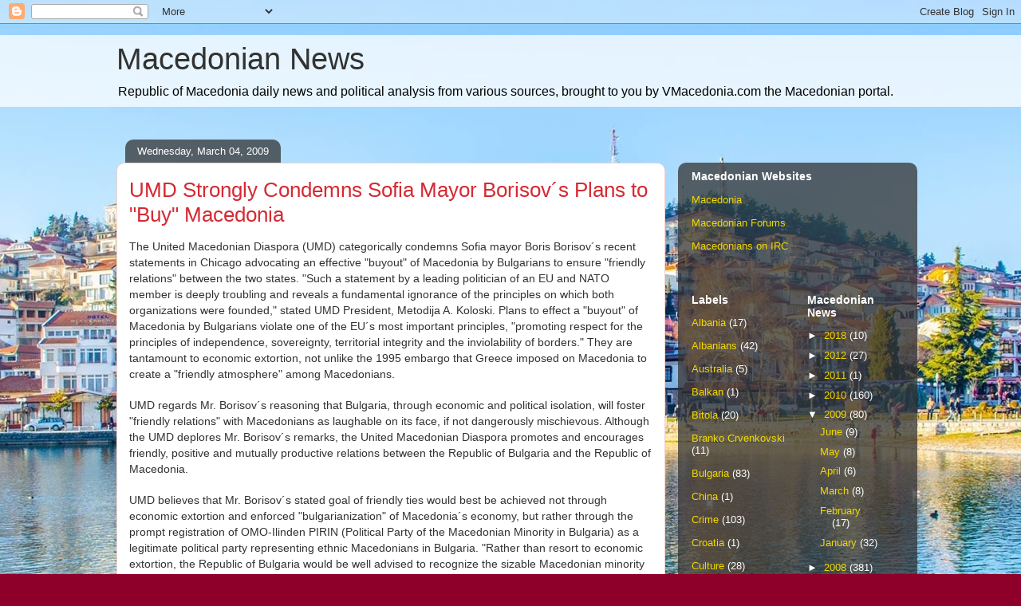

--- FILE ---
content_type: text/html; charset=UTF-8
request_url: https://www.vmacedonianews.com/2009/03/umd-strongly-condemns-sofia-mayor.html
body_size: 11712
content:
<!DOCTYPE html>
<html class='v2' dir='ltr' lang='en' xmlns='http://www.w3.org/1999/xhtml' xmlns:b='http://www.google.com/2005/gml/b' xmlns:data='http://www.google.com/2005/gml/data' xmlns:expr='http://www.google.com/2005/gml/expr'>
<head>
<link href='https://www.blogger.com/static/v1/widgets/4128112664-css_bundle_v2.css' rel='stylesheet' type='text/css'/>
<meta content='width=1100' name='viewport'/>
<meta content='text/html; charset=UTF-8' http-equiv='Content-Type'/>
<meta content='blogger' name='generator'/>
<link href='https://www.vmacedonianews.com/favicon.ico' rel='icon' type='image/x-icon'/>
<link href='https://www.vmacedonianews.com/2009/03/umd-strongly-condemns-sofia-mayor.html' rel='canonical'/>
<link rel="alternate" type="application/atom+xml" title="Macedonian News - Atom" href="https://www.vmacedonianews.com/feeds/posts/default" />
<link rel="alternate" type="application/rss+xml" title="Macedonian News - RSS" href="https://www.vmacedonianews.com/feeds/posts/default?alt=rss" />
<link rel="service.post" type="application/atom+xml" title="Macedonian News - Atom" href="https://www.blogger.com/feeds/11383267/posts/default" />

<link rel="alternate" type="application/atom+xml" title="Macedonian News - Atom" href="https://www.vmacedonianews.com/feeds/991336952328745838/comments/default" />
<!--Can't find substitution for tag [blog.ieCssRetrofitLinks]-->
<meta content='https://www.vmacedonianews.com/2009/03/umd-strongly-condemns-sofia-mayor.html' property='og:url'/>
<meta content='UMD Strongly Condemns Sofia Mayor Borisov´s Plans to &quot;Buy&quot; Macedonia' property='og:title'/>
<meta content='The United Macedonian Diaspora (UMD) categorically condemns Sofia mayor Boris Borisov´s recent statements in Chicago advocating an effective...' property='og:description'/>
<title>Macedonian News: UMD Strongly Condemns Sofia Mayor Borisov&#180;s Plans to "Buy" Macedonia</title>
<style type='text/css'>@font-face{font-family:'Lato';font-style:normal;font-weight:400;font-display:swap;src:url(//fonts.gstatic.com/s/lato/v25/S6uyw4BMUTPHjxAwXiWtFCfQ7A.woff2)format('woff2');unicode-range:U+0100-02BA,U+02BD-02C5,U+02C7-02CC,U+02CE-02D7,U+02DD-02FF,U+0304,U+0308,U+0329,U+1D00-1DBF,U+1E00-1E9F,U+1EF2-1EFF,U+2020,U+20A0-20AB,U+20AD-20C0,U+2113,U+2C60-2C7F,U+A720-A7FF;}@font-face{font-family:'Lato';font-style:normal;font-weight:400;font-display:swap;src:url(//fonts.gstatic.com/s/lato/v25/S6uyw4BMUTPHjx4wXiWtFCc.woff2)format('woff2');unicode-range:U+0000-00FF,U+0131,U+0152-0153,U+02BB-02BC,U+02C6,U+02DA,U+02DC,U+0304,U+0308,U+0329,U+2000-206F,U+20AC,U+2122,U+2191,U+2193,U+2212,U+2215,U+FEFF,U+FFFD;}</style>
<style id='page-skin-1' type='text/css'><!--
/*
-----------------------------------------------
Blogger Template Style
Name:     Awesome Inc.
Designer: Tina Chen
URL:      tinachen.org
----------------------------------------------- */
/* Content
----------------------------------------------- */
body {
font: normal normal 14px Lato;
color: #323232;
background: #8e002a url(//2.bp.blogspot.com/-r-5IjMh43jM/Ws9ufww9lLI/AAAAAAAAeRI/A25XpOFS1yIcuxS3halHeDANM0y-oTlCACK4BGAYYCw/s0/Ohrid_background.jpg) no-repeat fixed top center;
}
html body .content-outer {
min-width: 0;
max-width: 100%;
width: 100%;
}
a:link {
text-decoration: none;
color: #d42932;
}
a:visited {
text-decoration: none;
color: #7c171d;
}
a:hover {
text-decoration: underline;
color: #d42932;
}
.body-fauxcolumn-outer .cap-top {
position: absolute;
z-index: 1;
height: 276px;
width: 100%;
background: transparent none repeat-x scroll top left;
_background-image: none;
}
/* Columns
----------------------------------------------- */
.content-inner {
padding: 0;
}
.header-inner .section {
margin: 0 16px;
}
.tabs-inner .section {
margin: 0 16px;
}
.main-inner {
padding-top: 60px;
}
.main-inner .column-center-inner,
.main-inner .column-left-inner,
.main-inner .column-right-inner {
padding: 0 5px;
}
*+html body .main-inner .column-center-inner {
margin-top: -60px;
}
#layout .main-inner .column-center-inner {
margin-top: 0;
}
/* Header
----------------------------------------------- */
.header-outer {
margin: 14px 0 10px 0;
background: rgba(0, 0, 0, 0) url(https://resources.blogblog.com/blogblog/data/1kt/awesomeinc/header_gradient_artsy.png) repeat scroll 0 0;
}
.Header h1 {
font: normal normal 38px Arial, Tahoma, Helvetica, FreeSans, sans-serif;
color: #323232;
text-shadow: 0 0 -1px #000000;
}
.Header h1 a {
color: #323232;
}
.Header .description {
font: normal normal 16px Arial, Tahoma, Helvetica, FreeSans, sans-serif;
color: #000000;
}
.header-inner .Header .titlewrapper,
.header-inner .Header .descriptionwrapper {
padding-left: 0;
padding-right: 0;
margin-bottom: 0;
}
.header-inner .Header .titlewrapper {
padding-top: 9px;
}
/* Tabs
----------------------------------------------- */
.tabs-outer {
overflow: hidden;
position: relative;
background: rgba(0, 0, 0, 0) url(https://resources.blogblog.com/blogblog/data/1kt/awesomeinc/tabs_gradient_artsy.png) repeat scroll 0 0;
}
#layout .tabs-outer {
overflow: visible;
}
.tabs-cap-top, .tabs-cap-bottom {
position: absolute;
width: 100%;
border-top: 1px solid #cd5e6f;
}
.tabs-cap-bottom {
bottom: 0;
}
.tabs-inner .widget li a {
display: inline-block;
margin: 0;
padding: .6em 1.5em;
font: normal normal 13px Arial, Tahoma, Helvetica, FreeSans, sans-serif;
color: #ffffff;
border-top: 1px solid #cd5e6f;
border-bottom: 1px solid #cd5e6f;
border-left: 1px solid #cd5e6f;
height: 16px;
line-height: 16px;
}
.tabs-inner .widget li:last-child a {
border-right: 1px solid #cd5e6f;
}
.tabs-inner .widget li.selected a, .tabs-inner .widget li a:hover {
background: #000000 url(https://resources.blogblog.com/blogblog/data/1kt/awesomeinc/tabs_gradient_artsy.png) repeat-x scroll 0 -100px;
color: #ffffff;
}
/* Headings
----------------------------------------------- */
h2 {
font: normal bold 14px Arial, Tahoma, Helvetica, FreeSans, sans-serif;
color: #ffffff;
}
/* Widgets
----------------------------------------------- */
.main-inner .section {
margin: 0 27px;
padding: 0;
}
.main-inner .column-left-outer,
.main-inner .column-right-outer {
margin-top: 0;
}
#layout .main-inner .column-left-outer,
#layout .main-inner .column-right-outer {
margin-top: 0;
}
.main-inner .column-left-inner,
.main-inner .column-right-inner {
background: rgba(0, 0, 0, 0) url(https://resources.blogblog.com/blogblog/data/1kt/awesomeinc/tabs_gradient_artsy.png) repeat 0 0;
-moz-box-shadow: 0 0 0 rgba(0, 0, 0, .2);
-webkit-box-shadow: 0 0 0 rgba(0, 0, 0, .2);
-goog-ms-box-shadow: 0 0 0 rgba(0, 0, 0, .2);
box-shadow: 0 0 0 rgba(0, 0, 0, .2);
-moz-border-radius: 10px;
-webkit-border-radius: 10px;
-goog-ms-border-radius: 10px;
border-radius: 10px;
}
#layout .main-inner .column-left-inner,
#layout .main-inner .column-right-inner {
margin-top: 0;
}
.sidebar .widget {
font: normal normal 13px Arial, Tahoma, Helvetica, FreeSans, sans-serif;
color: #ffffff;
}
.sidebar .widget a:link {
color: #f2d800;
}
.sidebar .widget a:visited {
color: #d9c298;
}
.sidebar .widget a:hover {
color: #d9b6bb;
}
.sidebar .widget h2 {
text-shadow: 0 0 -1px #000000;
}
.main-inner .widget {
background-color: rgba(0, 0, 0, 0);
border: 1px solid rgba(0, 0, 0, 0);
padding: 0 0 15px;
margin: 20px -16px;
-moz-box-shadow: 0 0 0 rgba(0, 0, 0, .2);
-webkit-box-shadow: 0 0 0 rgba(0, 0, 0, .2);
-goog-ms-box-shadow: 0 0 0 rgba(0, 0, 0, .2);
box-shadow: 0 0 0 rgba(0, 0, 0, .2);
-moz-border-radius: 10px;
-webkit-border-radius: 10px;
-goog-ms-border-radius: 10px;
border-radius: 10px;
}
.main-inner .widget h2 {
margin: 0 -0;
padding: .6em 0 .5em;
border-bottom: 1px solid rgba(0, 0, 0, 0);
}
.footer-inner .widget h2 {
padding: 0 0 .4em;
border-bottom: 1px solid rgba(0, 0, 0, 0);
}
.main-inner .widget h2 + div, .footer-inner .widget h2 + div {
border-top: 0 solid rgba(0, 0, 0, 0);
padding-top: 8px;
}
.main-inner .widget .widget-content {
margin: 0 -0;
padding: 7px 0 0;
}
.main-inner .widget ul, .main-inner .widget #ArchiveList ul.flat {
margin: -8px -15px 0;
padding: 0;
list-style: none;
}
.main-inner .widget #ArchiveList {
margin: -8px 0 0;
}
.main-inner .widget ul li, .main-inner .widget #ArchiveList ul.flat li {
padding: .5em 15px;
text-indent: 0;
color: #ffffff;
border-top: 0 solid rgba(0, 0, 0, 0);
border-bottom: 1px solid rgba(0, 0, 0, 0);
}
.main-inner .widget #ArchiveList ul li {
padding-top: .25em;
padding-bottom: .25em;
}
.main-inner .widget ul li:first-child, .main-inner .widget #ArchiveList ul.flat li:first-child {
border-top: none;
}
.main-inner .widget ul li:last-child, .main-inner .widget #ArchiveList ul.flat li:last-child {
border-bottom: none;
}
.post-body {
position: relative;
}
.main-inner .widget .post-body ul {
padding: 0 2.5em;
margin: .5em 0;
list-style: disc;
}
.main-inner .widget .post-body ul li {
padding: 0.25em 0;
margin-bottom: .25em;
color: #323232;
border: none;
}
.footer-inner .widget ul {
padding: 0;
list-style: none;
}
.widget .zippy {
color: #ffffff;
}
/* Posts
----------------------------------------------- */
body .main-inner .Blog {
padding: 0;
margin-bottom: 1em;
background-color: transparent;
border: none;
-moz-box-shadow: 0 0 0 rgba(0, 0, 0, 0);
-webkit-box-shadow: 0 0 0 rgba(0, 0, 0, 0);
-goog-ms-box-shadow: 0 0 0 rgba(0, 0, 0, 0);
box-shadow: 0 0 0 rgba(0, 0, 0, 0);
}
.main-inner .section:last-child .Blog:last-child {
padding: 0;
margin-bottom: 1em;
}
.main-inner .widget h2.date-header {
margin: 0 -15px 1px;
padding: 0 0 0 0;
font: normal normal 13px Arial, Tahoma, Helvetica, FreeSans, sans-serif;
color: #ffffff;
background: transparent url(https://resources.blogblog.com/blogblog/data/1kt/awesomeinc/tabs_gradient_artsy.png) repeat fixed center center;
border-top: 0 solid rgba(0, 0, 0, 0);
border-bottom: 1px solid rgba(0, 0, 0, 0);
-moz-border-radius-topleft: 10px;
-moz-border-radius-topright: 10px;
-webkit-border-top-left-radius: 10px;
-webkit-border-top-right-radius: 10px;
border-top-left-radius: 10px;
border-top-right-radius: 10px;
position: absolute;
bottom: 100%;
left: 25px;
text-shadow: 0 0 -1px #000000;
}
.main-inner .widget h2.date-header span {
font: normal normal 13px Arial, Tahoma, Helvetica, FreeSans, sans-serif;
display: block;
padding: .5em 15px;
border-left: 0 solid rgba(0, 0, 0, 0);
border-right: 0 solid rgba(0, 0, 0, 0);
}
.date-outer {
position: relative;
margin: 60px 0 20px;
padding: 0 15px;
background-color: #ffffff;
border: 1px solid #f3d2cb;
-moz-box-shadow: 0 0 0 rgba(0, 0, 0, .2);
-webkit-box-shadow: 0 0 0 rgba(0, 0, 0, .2);
-goog-ms-box-shadow: 0 0 0 rgba(0, 0, 0, .2);
box-shadow: 0 0 0 rgba(0, 0, 0, .2);
-moz-border-radius: 10px;
-webkit-border-radius: 10px;
-goog-ms-border-radius: 10px;
border-radius: 10px;
}
.date-outer:first-child {
margin-top: 0;
}
.date-outer:last-child {
margin-bottom: 0;
-moz-border-radius-bottomleft: 0;
-moz-border-radius-bottomright: 0;
-webkit-border-bottom-left-radius: 0;
-webkit-border-bottom-right-radius: 0;
-goog-ms-border-bottom-left-radius: 0;
-goog-ms-border-bottom-right-radius: 0;
border-bottom-left-radius: 0;
border-bottom-right-radius: 0;
}
.date-posts {
margin: 0 -0;
padding: 0 0;
clear: both;
}
.post-outer, .inline-ad {
border-top: 1px solid #f4d3cc;
margin: 0 -0;
padding: 15px 0;
}
.post-outer {
padding-bottom: 10px;
}
.post-outer:first-child {
padding-top: 10px;
border-top: none;
}
.post-outer:last-child, .inline-ad:last-child {
border-bottom: none;
}
.post-body {
position: relative;
}
.post-body img {
padding: 8px;
background: #ffffff;
border: 1px solid #cbcbcb;
-moz-box-shadow: 0 0 0 rgba(0, 0, 0, .2);
-webkit-box-shadow: 0 0 0 rgba(0, 0, 0, .2);
box-shadow: 0 0 0 rgba(0, 0, 0, .2);
-moz-border-radius: 0;
-webkit-border-radius: 0;
border-radius: 0;
}
h3.post-title, h4 {
font: normal normal 26px Arial, Tahoma, Helvetica, FreeSans, sans-serif;
color: #d52a33;
}
h3.post-title a {
font: normal normal 26px Arial, Tahoma, Helvetica, FreeSans, sans-serif;
color: #d52a33;
}
h3.post-title a:hover {
color: #d42932;
text-decoration: underline;
}
.post-header {
margin: 0 0 1em;
}
.post-body {
line-height: 1.4;
}
.post-outer h2 {
color: #323232;
}
.post-footer {
margin: 1.5em 0 0;
}
#blog-pager {
padding: 15px;
font-size: 120%;
background-color: #ffffff;
border: 1px solid rgba(0, 0, 0, 0);
-moz-box-shadow: 0 0 0 rgba(0, 0, 0, .2);
-webkit-box-shadow: 0 0 0 rgba(0, 0, 0, .2);
-goog-ms-box-shadow: 0 0 0 rgba(0, 0, 0, .2);
box-shadow: 0 0 0 rgba(0, 0, 0, .2);
-moz-border-radius: 10px;
-webkit-border-radius: 10px;
-goog-ms-border-radius: 10px;
border-radius: 10px;
-moz-border-radius-topleft: 0;
-moz-border-radius-topright: 0;
-webkit-border-top-left-radius: 0;
-webkit-border-top-right-radius: 0;
-goog-ms-border-top-left-radius: 0;
-goog-ms-border-top-right-radius: 0;
border-top-left-radius: 0;
border-top-right-radius-topright: 0;
margin-top: 0;
}
.blog-feeds, .post-feeds {
margin: 1em 0;
text-align: center;
color: #333333;
}
.blog-feeds a, .post-feeds a {
color: #ffffff;
}
.blog-feeds a:visited, .post-feeds a:visited {
color: #ffffff;
}
.blog-feeds a:hover, .post-feeds a:hover {
color: #ffffff;
}
.post-outer .comments {
margin-top: 2em;
}
/* Comments
----------------------------------------------- */
.comments .comments-content .icon.blog-author {
background-repeat: no-repeat;
background-image: url([data-uri]);
}
.comments .comments-content .loadmore a {
border-top: 1px solid #cd5e6f;
border-bottom: 1px solid #cd5e6f;
}
.comments .continue {
border-top: 2px solid #cd5e6f;
}
/* Footer
----------------------------------------------- */
.footer-outer {
margin: -0 0 -1px;
padding: 0 0 0;
color: #333333;
overflow: hidden;
}
.footer-fauxborder-left {
border-top: 1px solid rgba(0, 0, 0, 0);
background: rgba(0, 0, 0, 0) url(https://resources.blogblog.com/blogblog/data/1kt/awesomeinc/header_gradient_artsy.png) repeat scroll 0 0;
-moz-box-shadow: 0 0 0 rgba(0, 0, 0, .2);
-webkit-box-shadow: 0 0 0 rgba(0, 0, 0, .2);
-goog-ms-box-shadow: 0 0 0 rgba(0, 0, 0, .2);
box-shadow: 0 0 0 rgba(0, 0, 0, .2);
margin: 0 -0;
}
/* Mobile
----------------------------------------------- */
body.mobile {
background-size: 100% auto;
}
.mobile .body-fauxcolumn-outer {
background: transparent none repeat scroll top left;
}
*+html body.mobile .main-inner .column-center-inner {
margin-top: 0;
}
.mobile .main-inner .widget {
padding: 0 0 15px;
}
.mobile .main-inner .widget h2 + div,
.mobile .footer-inner .widget h2 + div {
border-top: none;
padding-top: 0;
}
.mobile .footer-inner .widget h2 {
padding: 0.5em 0;
border-bottom: none;
}
.mobile .main-inner .widget .widget-content {
margin: 0;
padding: 7px 0 0;
}
.mobile .main-inner .widget ul,
.mobile .main-inner .widget #ArchiveList ul.flat {
margin: 0 -15px 0;
}
.mobile .main-inner .widget h2.date-header {
left: 0;
}
.mobile .date-header span {
padding: 0.4em 0;
}
.mobile .date-outer:first-child {
margin-bottom: 0;
border: 1px solid #f3d2cb;
-moz-border-radius-topleft: 10px;
-moz-border-radius-topright: 10px;
-webkit-border-top-left-radius: 10px;
-webkit-border-top-right-radius: 10px;
-goog-ms-border-top-left-radius: 10px;
-goog-ms-border-top-right-radius: 10px;
border-top-left-radius: 10px;
border-top-right-radius: 10px;
}
.mobile .date-outer {
border-color: #f3d2cb;
border-width: 0 1px 1px;
}
.mobile .date-outer:last-child {
margin-bottom: 0;
}
.mobile .main-inner {
padding: 0;
}
.mobile .header-inner .section {
margin: 0;
}
.mobile .post-outer, .mobile .inline-ad {
padding: 5px 0;
}
.mobile .tabs-inner .section {
margin: 0 10px;
}
.mobile .main-inner .widget h2 {
margin: 0;
padding: 0;
}
.mobile .main-inner .widget h2.date-header span {
padding: 0;
}
.mobile .main-inner .widget .widget-content {
margin: 0;
padding: 7px 0 0;
}
.mobile #blog-pager {
border: 1px solid transparent;
background: rgba(0, 0, 0, 0) url(https://resources.blogblog.com/blogblog/data/1kt/awesomeinc/header_gradient_artsy.png) repeat scroll 0 0;
}
.mobile .main-inner .column-left-inner,
.mobile .main-inner .column-right-inner {
background: rgba(0, 0, 0, 0) url(https://resources.blogblog.com/blogblog/data/1kt/awesomeinc/tabs_gradient_artsy.png) repeat 0 0;
-moz-box-shadow: none;
-webkit-box-shadow: none;
-goog-ms-box-shadow: none;
box-shadow: none;
}
.mobile .date-posts {
margin: 0;
padding: 0;
}
.mobile .footer-fauxborder-left {
margin: 0;
border-top: inherit;
}
.mobile .main-inner .section:last-child .Blog:last-child {
margin-bottom: 0;
}
.mobile-index-contents {
color: #323232;
}
.mobile .mobile-link-button {
background: #d42932 url(https://resources.blogblog.com/blogblog/data/1kt/awesomeinc/tabs_gradient_artsy.png) repeat scroll 0 0;
}
.mobile-link-button a:link, .mobile-link-button a:visited {
color: #ffffff;
}
.mobile .tabs-inner .PageList .widget-content {
background: transparent;
border-top: 1px solid;
border-color: #cd5e6f;
color: #ffffff;
}
.mobile .tabs-inner .PageList .widget-content .pagelist-arrow {
border-left: 1px solid #cd5e6f;
}

--></style>
<style id='template-skin-1' type='text/css'><!--
body {
min-width: 1020px;
}
.content-outer, .content-fauxcolumn-outer, .region-inner {
min-width: 1020px;
max-width: 1020px;
_width: 1020px;
}
.main-inner .columns {
padding-left: 0;
padding-right: 300px;
}
.main-inner .fauxcolumn-center-outer {
left: 0;
right: 300px;
/* IE6 does not respect left and right together */
_width: expression(this.parentNode.offsetWidth -
parseInt("0") -
parseInt("300px") + 'px');
}
.main-inner .fauxcolumn-left-outer {
width: 0;
}
.main-inner .fauxcolumn-right-outer {
width: 300px;
}
.main-inner .column-left-outer {
width: 0;
right: 100%;
margin-left: -0;
}
.main-inner .column-right-outer {
width: 300px;
margin-right: -300px;
}
#layout {
min-width: 0;
}
#layout .content-outer {
min-width: 0;
width: 800px;
}
#layout .region-inner {
min-width: 0;
width: auto;
}
body#layout div.add_widget {
padding: 8px;
}
body#layout div.add_widget a {
margin-left: 32px;
}
--></style>
<style>
    body {background-image:url(\/\/2.bp.blogspot.com\/-r-5IjMh43jM\/Ws9ufww9lLI\/AAAAAAAAeRI\/A25XpOFS1yIcuxS3halHeDANM0y-oTlCACK4BGAYYCw\/s0\/Ohrid_background.jpg);}
    
@media (max-width: 200px) { body {background-image:url(\/\/2.bp.blogspot.com\/-r-5IjMh43jM\/Ws9ufww9lLI\/AAAAAAAAeRI\/A25XpOFS1yIcuxS3halHeDANM0y-oTlCACK4BGAYYCw\/w200\/Ohrid_background.jpg);}}
@media (max-width: 400px) and (min-width: 201px) { body {background-image:url(\/\/2.bp.blogspot.com\/-r-5IjMh43jM\/Ws9ufww9lLI\/AAAAAAAAeRI\/A25XpOFS1yIcuxS3halHeDANM0y-oTlCACK4BGAYYCw\/w400\/Ohrid_background.jpg);}}
@media (max-width: 800px) and (min-width: 401px) { body {background-image:url(\/\/2.bp.blogspot.com\/-r-5IjMh43jM\/Ws9ufww9lLI\/AAAAAAAAeRI\/A25XpOFS1yIcuxS3halHeDANM0y-oTlCACK4BGAYYCw\/w800\/Ohrid_background.jpg);}}
@media (max-width: 1200px) and (min-width: 801px) { body {background-image:url(\/\/2.bp.blogspot.com\/-r-5IjMh43jM\/Ws9ufww9lLI\/AAAAAAAAeRI\/A25XpOFS1yIcuxS3halHeDANM0y-oTlCACK4BGAYYCw\/w1200\/Ohrid_background.jpg);}}
/* Last tag covers anything over one higher than the previous max-size cap. */
@media (min-width: 1201px) { body {background-image:url(\/\/2.bp.blogspot.com\/-r-5IjMh43jM\/Ws9ufww9lLI\/AAAAAAAAeRI\/A25XpOFS1yIcuxS3halHeDANM0y-oTlCACK4BGAYYCw\/w1600\/Ohrid_background.jpg);}}
  </style>
<link href='https://www.blogger.com/dyn-css/authorization.css?targetBlogID=11383267&amp;zx=c095b821-913b-4b6a-83e2-d25695a7eabd' media='none' onload='if(media!=&#39;all&#39;)media=&#39;all&#39;' rel='stylesheet'/><noscript><link href='https://www.blogger.com/dyn-css/authorization.css?targetBlogID=11383267&amp;zx=c095b821-913b-4b6a-83e2-d25695a7eabd' rel='stylesheet'/></noscript>
<meta name='google-adsense-platform-account' content='ca-host-pub-1556223355139109'/>
<meta name='google-adsense-platform-domain' content='blogspot.com'/>

<!-- data-ad-client=ca-pub-1183072465791854 -->

</head>
<body class='loading variant-artsy'>
<div class='navbar section' id='navbar' name='Navbar'><div class='widget Navbar' data-version='1' id='Navbar1'><script type="text/javascript">
    function setAttributeOnload(object, attribute, val) {
      if(window.addEventListener) {
        window.addEventListener('load',
          function(){ object[attribute] = val; }, false);
      } else {
        window.attachEvent('onload', function(){ object[attribute] = val; });
      }
    }
  </script>
<div id="navbar-iframe-container"></div>
<script type="text/javascript" src="https://apis.google.com/js/platform.js"></script>
<script type="text/javascript">
      gapi.load("gapi.iframes:gapi.iframes.style.bubble", function() {
        if (gapi.iframes && gapi.iframes.getContext) {
          gapi.iframes.getContext().openChild({
              url: 'https://www.blogger.com/navbar/11383267?po\x3d991336952328745838\x26origin\x3dhttps://www.vmacedonianews.com',
              where: document.getElementById("navbar-iframe-container"),
              id: "navbar-iframe"
          });
        }
      });
    </script><script type="text/javascript">
(function() {
var script = document.createElement('script');
script.type = 'text/javascript';
script.src = '//pagead2.googlesyndication.com/pagead/js/google_top_exp.js';
var head = document.getElementsByTagName('head')[0];
if (head) {
head.appendChild(script);
}})();
</script>
</div></div>
<div class='body-fauxcolumns'>
<div class='fauxcolumn-outer body-fauxcolumn-outer'>
<div class='cap-top'>
<div class='cap-left'></div>
<div class='cap-right'></div>
</div>
<div class='fauxborder-left'>
<div class='fauxborder-right'></div>
<div class='fauxcolumn-inner'>
</div>
</div>
<div class='cap-bottom'>
<div class='cap-left'></div>
<div class='cap-right'></div>
</div>
</div>
</div>
<div class='content'>
<div class='content-fauxcolumns'>
<div class='fauxcolumn-outer content-fauxcolumn-outer'>
<div class='cap-top'>
<div class='cap-left'></div>
<div class='cap-right'></div>
</div>
<div class='fauxborder-left'>
<div class='fauxborder-right'></div>
<div class='fauxcolumn-inner'>
</div>
</div>
<div class='cap-bottom'>
<div class='cap-left'></div>
<div class='cap-right'></div>
</div>
</div>
</div>
<div class='content-outer'>
<div class='content-cap-top cap-top'>
<div class='cap-left'></div>
<div class='cap-right'></div>
</div>
<div class='fauxborder-left content-fauxborder-left'>
<div class='fauxborder-right content-fauxborder-right'></div>
<div class='content-inner'>
<header>
<div class='header-outer'>
<div class='header-cap-top cap-top'>
<div class='cap-left'></div>
<div class='cap-right'></div>
</div>
<div class='fauxborder-left header-fauxborder-left'>
<div class='fauxborder-right header-fauxborder-right'></div>
<div class='region-inner header-inner'>
<div class='header section' id='header' name='Header'><div class='widget Header' data-version='1' id='Header1'>
<div id='header-inner'>
<div class='titlewrapper'>
<h1 class='title'>
<a href='https://www.vmacedonianews.com/'>
Macedonian News
</a>
</h1>
</div>
<div class='descriptionwrapper'>
<p class='description'><span>Republic of Macedonia daily news and political analysis from various sources, brought to you by VMacedonia.com the Macedonian portal.</span></p>
</div>
</div>
</div></div>
</div>
</div>
<div class='header-cap-bottom cap-bottom'>
<div class='cap-left'></div>
<div class='cap-right'></div>
</div>
</div>
</header>
<div class='tabs-outer'>
<div class='tabs-cap-top cap-top'>
<div class='cap-left'></div>
<div class='cap-right'></div>
</div>
<div class='fauxborder-left tabs-fauxborder-left'>
<div class='fauxborder-right tabs-fauxborder-right'></div>
<div class='region-inner tabs-inner'>
<div class='tabs no-items section' id='crosscol' name='Cross-Column'></div>
<div class='tabs no-items section' id='crosscol-overflow' name='Cross-Column 2'></div>
</div>
</div>
<div class='tabs-cap-bottom cap-bottom'>
<div class='cap-left'></div>
<div class='cap-right'></div>
</div>
</div>
<div class='main-outer'>
<div class='main-cap-top cap-top'>
<div class='cap-left'></div>
<div class='cap-right'></div>
</div>
<div class='fauxborder-left main-fauxborder-left'>
<div class='fauxborder-right main-fauxborder-right'></div>
<div class='region-inner main-inner'>
<div class='columns fauxcolumns'>
<div class='fauxcolumn-outer fauxcolumn-center-outer'>
<div class='cap-top'>
<div class='cap-left'></div>
<div class='cap-right'></div>
</div>
<div class='fauxborder-left'>
<div class='fauxborder-right'></div>
<div class='fauxcolumn-inner'>
</div>
</div>
<div class='cap-bottom'>
<div class='cap-left'></div>
<div class='cap-right'></div>
</div>
</div>
<div class='fauxcolumn-outer fauxcolumn-left-outer'>
<div class='cap-top'>
<div class='cap-left'></div>
<div class='cap-right'></div>
</div>
<div class='fauxborder-left'>
<div class='fauxborder-right'></div>
<div class='fauxcolumn-inner'>
</div>
</div>
<div class='cap-bottom'>
<div class='cap-left'></div>
<div class='cap-right'></div>
</div>
</div>
<div class='fauxcolumn-outer fauxcolumn-right-outer'>
<div class='cap-top'>
<div class='cap-left'></div>
<div class='cap-right'></div>
</div>
<div class='fauxborder-left'>
<div class='fauxborder-right'></div>
<div class='fauxcolumn-inner'>
</div>
</div>
<div class='cap-bottom'>
<div class='cap-left'></div>
<div class='cap-right'></div>
</div>
</div>
<!-- corrects IE6 width calculation -->
<div class='columns-inner'>
<div class='column-center-outer'>
<div class='column-center-inner'>
<div class='main section' id='main' name='Main'><div class='widget Blog' data-version='1' id='Blog1'>
<div class='blog-posts hfeed'>

          <div class="date-outer">
        
<h2 class='date-header'><span>Wednesday, March 04, 2009</span></h2>

          <div class="date-posts">
        
<div class='post-outer'>
<div class='post hentry uncustomized-post-template' itemprop='blogPost' itemscope='itemscope' itemtype='http://schema.org/BlogPosting'>
<meta content='11383267' itemprop='blogId'/>
<meta content='991336952328745838' itemprop='postId'/>
<a name='991336952328745838'></a>
<h3 class='post-title entry-title' itemprop='name'>
UMD Strongly Condemns Sofia Mayor Borisov&#180;s Plans to "Buy" Macedonia
</h3>
<div class='post-header'>
<div class='post-header-line-1'></div>
</div>
<div class='post-body entry-content' id='post-body-991336952328745838' itemprop='description articleBody'>
<span style="font-family: arial;">The United Macedonian Diaspora (UMD) categorically condemns Sofia mayor Boris Borisov&#180;s recent statements in Chicago advocating an effective "buyout" of Macedonia by Bulgarians to ensure "friendly relations" between the two states. "Such a statement by a leading politician of an EU and NATO member is deeply troubling and reveals a fundamental ignorance of the principles on which both organizations were founded," stated UMD President, Metodija A. Koloski. Plans to effect a "buyout" of Macedonia by Bulgarians violate one of the EU&#180;s most important principles, "promoting respect for the principles of independence, sovereignty, territorial integrity and the inviolability of borders." They are tantamount to economic extortion, not unlike the 1995 embargo that Greece imposed on Macedonia to create a "friendly atmosphere" among Macedonians.</span><br /> <br /><span style="font-family: arial;"> UMD regards Mr. Borisov&#180;s reasoning that Bulgaria, through economic and political isolation, will foster "friendly relations" with Macedonians as laughable on its face, if not dangerously mischievous. Although the UMD deplores Mr. Borisov&#180;s remarks, the United Macedonian Diaspora promotes and encourages friendly, positive and mutually productive relations between the Republic of Bulgaria and the Republic of Macedonia. </span><br /> <br /><span style="font-family: arial;"> UMD believes that Mr. Borisov&#180;s stated goal of friendly ties would best be achieved not through economic extortion and enforced "bulgarianization" of Macedonia&#180;s economy, but rather through the prompt registration of OMO-Ilinden PIRIN (Political Party of the Macedonian Minority in Bulgaria) as a legitimate political party representing ethnic Macedonians in Bulgaria. "Rather than resort to economic extortion, the Republic of Bulgaria would be well advised to recognize the sizable Macedonian minority in Bulgaria. And rather than ignore the very founding principles of NATO and the EU, the Republic of Bulgaria might even wish to issue a formal apology for the deportation of nearly 9,000 Macedonian Jews to Hitler&#180;s death camps," added Koloski.</span>
<div style='clear: both;'></div>
</div>
<div class='post-footer'>
<div class='post-footer-line post-footer-line-1'>
<span class='post-author vcard'>
</span>
<span class='post-timestamp'>
</span>
<span class='post-comment-link'>
</span>
<span class='post-icons'>
<span class='item-action'>
<a href='https://www.blogger.com/email-post/11383267/991336952328745838' title='Email Post'>
<img alt='' class='icon-action' height='13' src='https://resources.blogblog.com/img/icon18_email.gif' width='18'/>
</a>
</span>
<span class='item-control blog-admin pid-124284363'>
<a href='https://www.blogger.com/post-edit.g?blogID=11383267&postID=991336952328745838&from=pencil' title='Edit Post'>
<img alt='' class='icon-action' height='18' src='https://resources.blogblog.com/img/icon18_edit_allbkg.gif' width='18'/>
</a>
</span>
</span>
<div class='post-share-buttons goog-inline-block'>
</div>
</div>
<div class='post-footer-line post-footer-line-2'>
<span class='post-labels'>
Labels:
<a href='https://www.vmacedonianews.com/search/label/Bulgaria' rel='tag'>Bulgaria</a>,
<a href='https://www.vmacedonianews.com/search/label/Macedonia' rel='tag'>Macedonia</a>
</span>
</div>
<div class='post-footer-line post-footer-line-3'>
<span class='post-location'>
</span>
</div>
</div>
</div>
<div class='comments' id='comments'>
<a name='comments'></a>
<h4>No comments:</h4>
<div id='Blog1_comments-block-wrapper'>
<dl class='avatar-comment-indent' id='comments-block'>
</dl>
</div>
<p class='comment-footer'>
<a href='https://www.blogger.com/comment/fullpage/post/11383267/991336952328745838' onclick=''>Post a Comment</a>
</p>
</div>
</div>
<div class='inline-ad'>
</div>

        </div></div>
      
</div>
<div class='blog-pager' id='blog-pager'>
<span id='blog-pager-newer-link'>
<a class='blog-pager-newer-link' href='https://www.vmacedonianews.com/2009/03/ec-report-on-macedonia-due-in-november.html' id='Blog1_blog-pager-newer-link' title='Newer Post'>Newer Post</a>
</span>
<span id='blog-pager-older-link'>
<a class='blog-pager-older-link' href='https://www.vmacedonianews.com/2009/02/wages-long-overdue-banks-waive-late.html' id='Blog1_blog-pager-older-link' title='Older Post'>Older Post</a>
</span>
<a class='home-link' href='https://www.vmacedonianews.com/'>Home</a>
</div>
<div class='clear'></div>
<div class='post-feeds'>
<div class='feed-links'>
Subscribe to:
<a class='feed-link' href='https://www.vmacedonianews.com/feeds/991336952328745838/comments/default' target='_blank' type='application/atom+xml'>Post Comments (Atom)</a>
</div>
</div>
</div></div>
</div>
</div>
<div class='column-left-outer'>
<div class='column-left-inner'>
<aside>
</aside>
</div>
</div>
<div class='column-right-outer'>
<div class='column-right-inner'>
<aside>
<div class='sidebar section' id='sidebar-right-1'><div class='widget LinkList' data-version='1' id='LinkList1'>
<h2>Macedonian Websites</h2>
<div class='widget-content'>
<ul>
<li><a href='https://www.vmacedonia.com/'>Macedonia</a></li>
<li><a href='https://forums.vmacedonia.com/'>Macedonian Forums</a></li>
<li><a href='https://irc.vmacedonia.com/'>Macedonians on IRC</a></li>
</ul>
<div class='clear'></div>
</div>
</div></div>
<table border='0' cellpadding='0' cellspacing='0' class='section-columns columns-2'>
<tbody>
<tr>
<td class='first columns-cell'>
<div class='sidebar section' id='sidebar-right-2-1'><div class='widget Label' data-version='1' id='Label1'>
<h2>Labels</h2>
<div class='widget-content list-label-widget-content'>
<ul>
<li>
<a dir='ltr' href='https://www.vmacedonianews.com/search/label/Albania'>Albania</a>
<span dir='ltr'>(17)</span>
</li>
<li>
<a dir='ltr' href='https://www.vmacedonianews.com/search/label/Albanians'>Albanians</a>
<span dir='ltr'>(42)</span>
</li>
<li>
<a dir='ltr' href='https://www.vmacedonianews.com/search/label/Australia'>Australia</a>
<span dir='ltr'>(5)</span>
</li>
<li>
<a dir='ltr' href='https://www.vmacedonianews.com/search/label/Balkan'>Balkan</a>
<span dir='ltr'>(1)</span>
</li>
<li>
<a dir='ltr' href='https://www.vmacedonianews.com/search/label/Bitola'>Bitola</a>
<span dir='ltr'>(20)</span>
</li>
<li>
<a dir='ltr' href='https://www.vmacedonianews.com/search/label/Branko%20Crvenkovski'>Branko Crvenkovski</a>
<span dir='ltr'>(11)</span>
</li>
<li>
<a dir='ltr' href='https://www.vmacedonianews.com/search/label/Bulgaria'>Bulgaria</a>
<span dir='ltr'>(83)</span>
</li>
<li>
<a dir='ltr' href='https://www.vmacedonianews.com/search/label/China'>China</a>
<span dir='ltr'>(1)</span>
</li>
<li>
<a dir='ltr' href='https://www.vmacedonianews.com/search/label/Crime'>Crime</a>
<span dir='ltr'>(103)</span>
</li>
<li>
<a dir='ltr' href='https://www.vmacedonianews.com/search/label/Croatia'>Croatia</a>
<span dir='ltr'>(1)</span>
</li>
<li>
<a dir='ltr' href='https://www.vmacedonianews.com/search/label/Culture'>Culture</a>
<span dir='ltr'>(28)</span>
</li>
<li>
<a dir='ltr' href='https://www.vmacedonianews.com/search/label/DUI'>DUI</a>
<span dir='ltr'>(2)</span>
</li>
<li>
<a dir='ltr' href='https://www.vmacedonianews.com/search/label/Economy'>Economy</a>
<span dir='ltr'>(162)</span>
</li>
<li>
<a dir='ltr' href='https://www.vmacedonianews.com/search/label/Education'>Education</a>
<span dir='ltr'>(20)</span>
</li>
<li>
<a dir='ltr' href='https://www.vmacedonianews.com/search/label/Election'>Election</a>
<span dir='ltr'>(39)</span>
</li>
<li>
<a dir='ltr' href='https://www.vmacedonianews.com/search/label/English%20Press'>English Press</a>
<span dir='ltr'>(1)</span>
</li>
<li>
<a dir='ltr' href='https://www.vmacedonianews.com/search/label/Environment'>Environment</a>
<span dir='ltr'>(13)</span>
</li>
<li>
<a dir='ltr' href='https://www.vmacedonianews.com/search/label/Erwan%20Fouere'>Erwan Fouere</a>
<span dir='ltr'>(2)</span>
</li>
<li>
<a dir='ltr' href='https://www.vmacedonianews.com/search/label/Erwan%20Fuere'>Erwan Fuere</a>
<span dir='ltr'>(1)</span>
</li>
<li>
<a dir='ltr' href='https://www.vmacedonianews.com/search/label/EU'>EU</a>
<span dir='ltr'>(151)</span>
</li>
<li>
<a dir='ltr' href='https://www.vmacedonianews.com/search/label/Eurobasket%202011'>Eurobasket 2011</a>
<span dir='ltr'>(1)</span>
</li>
<li>
<a dir='ltr' href='https://www.vmacedonianews.com/search/label/France'>France</a>
<span dir='ltr'>(2)</span>
</li>
<li>
<a dir='ltr' href='https://www.vmacedonianews.com/search/label/Gjorge%20Ivanov'>Gjorge Ivanov</a>
<span dir='ltr'>(6)</span>
</li>
<li>
<a dir='ltr' href='https://www.vmacedonianews.com/search/label/Gostivar'>Gostivar</a>
<span dir='ltr'>(3)</span>
</li>
<li>
<a dir='ltr' href='https://www.vmacedonianews.com/search/label/Government'>Government</a>
<span dir='ltr'>(60)</span>
</li>
<li>
<a dir='ltr' href='https://www.vmacedonianews.com/search/label/Greece'>Greece</a>
<span dir='ltr'>(292)</span>
</li>
<li>
<a dir='ltr' href='https://www.vmacedonianews.com/search/label/Greek%20Press'>Greek Press</a>
<span dir='ltr'>(17)</span>
</li>
<li>
<a dir='ltr' href='https://www.vmacedonianews.com/search/label/Gvgelija'>Gvgelija</a>
<span dir='ltr'>(1)</span>
</li>
<li>
<a dir='ltr' href='https://www.vmacedonianews.com/search/label/Hague'>Hague</a>
<span dir='ltr'>(10)</span>
</li>
<li>
<a dir='ltr' href='https://www.vmacedonianews.com/search/label/Health'>Health</a>
<span dir='ltr'>(10)</span>
</li>
<li>
<a dir='ltr' href='https://www.vmacedonianews.com/search/label/Human%20Rights'>Human Rights</a>
<span dir='ltr'>(8)</span>
</li>
<li>
<a dir='ltr' href='https://www.vmacedonianews.com/search/label/Infrastructure'>Infrastructure</a>
<span dir='ltr'>(1)</span>
</li>
<li>
<a dir='ltr' href='https://www.vmacedonianews.com/search/label/International'>International</a>
<span dir='ltr'>(4)</span>
</li>
<li>
<a dir='ltr' href='https://www.vmacedonianews.com/search/label/Islam'>Islam</a>
<span dir='ltr'>(1)</span>
</li>
<li>
<a dir='ltr' href='https://www.vmacedonianews.com/search/label/Kavadarci'>Kavadarci</a>
<span dir='ltr'>(1)</span>
</li>
<li>
<a dir='ltr' href='https://www.vmacedonianews.com/search/label/Kicevo'>Kicevo</a>
<span dir='ltr'>(1)</span>
</li>
<li>
<a dir='ltr' href='https://www.vmacedonianews.com/search/label/Kokino'>Kokino</a>
<span dir='ltr'>(1)</span>
</li>
<li>
<a dir='ltr' href='https://www.vmacedonianews.com/search/label/Kosovo'>Kosovo</a>
<span dir='ltr'>(53)</span>
</li>
<li>
<a dir='ltr' href='https://www.vmacedonianews.com/search/label/Kumanovo'>Kumanovo</a>
<span dir='ltr'>(2)</span>
</li>
<li>
<a dir='ltr' href='https://www.vmacedonianews.com/search/label/Ljube%20Boskovski'>Ljube Boskovski</a>
<span dir='ltr'>(2)</span>
</li>
<li>
<a dir='ltr' href='https://www.vmacedonianews.com/search/label/London'>London</a>
<span dir='ltr'>(1)</span>
</li>
<li>
<a dir='ltr' href='https://www.vmacedonianews.com/search/label/Macedonia'>Macedonia</a>
<span dir='ltr'>(1238)</span>
</li>
<li>
<a dir='ltr' href='https://www.vmacedonianews.com/search/label/Macedonian%20Airports'>Macedonian Airports</a>
<span dir='ltr'>(1)</span>
</li>
<li>
<a dir='ltr' href='https://www.vmacedonianews.com/search/label/Macedonian%20Language'>Macedonian Language</a>
<span dir='ltr'>(2)</span>
</li>
<li>
<a dir='ltr' href='https://www.vmacedonianews.com/search/label/Macedonian%20Maltreatment'>Macedonian Maltreatment</a>
<span dir='ltr'>(4)</span>
</li>
<li>
<a dir='ltr' href='https://www.vmacedonianews.com/search/label/Macedonian%20Minority'>Macedonian Minority</a>
<span dir='ltr'>(18)</span>
</li>
<li>
<a dir='ltr' href='https://www.vmacedonianews.com/search/label/Macedonian%20Press'>Macedonian Press</a>
<span dir='ltr'>(1)</span>
</li>
<li>
<a dir='ltr' href='https://www.vmacedonianews.com/search/label/Matthew%20Nimetz'>Matthew Nimetz</a>
<span dir='ltr'>(1)</span>
</li>
<li>
<a dir='ltr' href='https://www.vmacedonianews.com/search/label/Media'>Media</a>
<span dir='ltr'>(1)</span>
</li>
<li>
<a dir='ltr' href='https://www.vmacedonianews.com/search/label/Menduh%20Thaci'>Menduh Thaci</a>
<span dir='ltr'>(2)</span>
</li>
<li>
<a dir='ltr' href='https://www.vmacedonianews.com/search/label/Minority%20Rights'>Minority Rights</a>
<span dir='ltr'>(3)</span>
</li>
<li>
<a dir='ltr' href='https://www.vmacedonianews.com/search/label/Murders'>Murders</a>
<span dir='ltr'>(6)</span>
</li>
<li>
<a dir='ltr' href='https://www.vmacedonianews.com/search/label/Name%20Dispute'>Name Dispute</a>
<span dir='ltr'>(234)</span>
</li>
<li>
<a dir='ltr' href='https://www.vmacedonianews.com/search/label/National%20Holidays'>National Holidays</a>
<span dir='ltr'>(2)</span>
</li>
<li>
<a dir='ltr' href='https://www.vmacedonianews.com/search/label/NATO'>NATO</a>
<span dir='ltr'>(161)</span>
</li>
<li>
<a dir='ltr' href='https://www.vmacedonianews.com/search/label/Nikola%20Gruevski'>Nikola Gruevski</a>
<span dir='ltr'>(25)</span>
</li>
<li>
<a dir='ltr' href='https://www.vmacedonianews.com/search/label/Ohrid'>Ohrid</a>
<span dir='ltr'>(16)</span>
</li>
<li>
<a dir='ltr' href='https://www.vmacedonianews.com/search/label/Olympic%20Games'>Olympic Games</a>
<span dir='ltr'>(4)</span>
</li>
<li>
<a dir='ltr' href='https://www.vmacedonianews.com/search/label/Politics'>Politics</a>
<span dir='ltr'>(109)</span>
</li>
<li>
<a dir='ltr' href='https://www.vmacedonianews.com/search/label/Prilep'>Prilep</a>
<span dir='ltr'>(6)</span>
</li>
<li>
<a dir='ltr' href='https://www.vmacedonianews.com/search/label/Radical%20Islam'>Radical Islam</a>
<span dir='ltr'>(4)</span>
</li>
<li>
<a dir='ltr' href='https://www.vmacedonianews.com/search/label/Russia'>Russia</a>
<span dir='ltr'>(6)</span>
</li>
<li>
<a dir='ltr' href='https://www.vmacedonianews.com/search/label/Sad%20State%20of%20Affairs'>Sad State of Affairs</a>
<span dir='ltr'>(68)</span>
</li>
<li>
<a dir='ltr' href='https://www.vmacedonianews.com/search/label/Science'>Science</a>
<span dir='ltr'>(1)</span>
</li>
<li>
<a dir='ltr' href='https://www.vmacedonianews.com/search/label/SDSM'>SDSM</a>
<span dir='ltr'>(18)</span>
</li>
<li>
<a dir='ltr' href='https://www.vmacedonianews.com/search/label/Serbia'>Serbia</a>
<span dir='ltr'>(4)</span>
</li>
<li>
<a dir='ltr' href='https://www.vmacedonianews.com/search/label/Skopje'>Skopje</a>
<span dir='ltr'>(35)</span>
</li>
<li>
<a dir='ltr' href='https://www.vmacedonianews.com/search/label/Sofia'>Sofia</a>
<span dir='ltr'>(1)</span>
</li>
<li>
<a dir='ltr' href='https://www.vmacedonianews.com/search/label/Sport'>Sport</a>
<span dir='ltr'>(16)</span>
</li>
<li>
<a dir='ltr' href='https://www.vmacedonianews.com/search/label/Struga'>Struga</a>
<span dir='ltr'>(14)</span>
</li>
<li>
<a dir='ltr' href='https://www.vmacedonianews.com/search/label/Struga%20Struga%20Poetry%20Evenings'>Struga Struga Poetry Evenings</a>
<span dir='ltr'>(1)</span>
</li>
<li>
<a dir='ltr' href='https://www.vmacedonianews.com/search/label/Strumica'>Strumica</a>
<span dir='ltr'>(6)</span>
</li>
<li>
<a dir='ltr' href='https://www.vmacedonianews.com/search/label/TAV'>TAV</a>
<span dir='ltr'>(1)</span>
</li>
<li>
<a dir='ltr' href='https://www.vmacedonianews.com/search/label/Tetovo'>Tetovo</a>
<span dir='ltr'>(39)</span>
</li>
<li>
<a dir='ltr' href='https://www.vmacedonianews.com/search/label/Tourism'>Tourism</a>
<span dir='ltr'>(4)</span>
</li>
<li>
<a dir='ltr' href='https://www.vmacedonianews.com/search/label/Turkey'>Turkey</a>
<span dir='ltr'>(7)</span>
</li>
<li>
<a dir='ltr' href='https://www.vmacedonianews.com/search/label/UN'>UN</a>
<span dir='ltr'>(6)</span>
</li>
<li>
<a dir='ltr' href='https://www.vmacedonianews.com/search/label/UNESCO'>UNESCO</a>
<span dir='ltr'>(1)</span>
</li>
<li>
<a dir='ltr' href='https://www.vmacedonianews.com/search/label/USA'>USA</a>
<span dir='ltr'>(46)</span>
</li>
<li>
<a dir='ltr' href='https://www.vmacedonianews.com/search/label/USAID'>USAID</a>
<span dir='ltr'>(1)</span>
</li>
<li>
<a dir='ltr' href='https://www.vmacedonianews.com/search/label/Veles'>Veles</a>
<span dir='ltr'>(3)</span>
</li>
<li>
<a dir='ltr' href='https://www.vmacedonianews.com/search/label/Video'>Video</a>
<span dir='ltr'>(2)</span>
</li>
<li>
<a dir='ltr' href='https://www.vmacedonianews.com/search/label/VMRO'>VMRO</a>
<span dir='ltr'>(10)</span>
</li>
<li>
<a dir='ltr' href='https://www.vmacedonianews.com/search/label/Zijadin%20Sela'>Zijadin Sela</a>
<span dir='ltr'>(1)</span>
</li>
<li>
<a dir='ltr' href='https://www.vmacedonianews.com/search/label/Zoran%20Stavreski'>Zoran Stavreski</a>
<span dir='ltr'>(1)</span>
</li>
<li>
<a dir='ltr' href='https://www.vmacedonianews.com/search/label/Zoran%20Zaev'>Zoran Zaev</a>
<span dir='ltr'>(9)</span>
</li>
</ul>
<div class='clear'></div>
</div>
</div></div>
</td>
<td class='columns-cell'>
<div class='sidebar section' id='sidebar-right-2-2'><div class='widget BlogArchive' data-version='1' id='BlogArchive1'>
<h2>Macedonian News</h2>
<div class='widget-content'>
<div id='ArchiveList'>
<div id='BlogArchive1_ArchiveList'>
<ul class='hierarchy'>
<li class='archivedate collapsed'>
<a class='toggle' href='javascript:void(0)'>
<span class='zippy'>

        &#9658;&#160;
      
</span>
</a>
<a class='post-count-link' href='https://www.vmacedonianews.com/2018/'>
2018
</a>
<span class='post-count' dir='ltr'>(10)</span>
<ul class='hierarchy'>
<li class='archivedate collapsed'>
<a class='post-count-link' href='https://www.vmacedonianews.com/2018/07/'>
July
</a>
<span class='post-count' dir='ltr'>(6)</span>
</li>
</ul>
<ul class='hierarchy'>
<li class='archivedate collapsed'>
<a class='post-count-link' href='https://www.vmacedonianews.com/2018/04/'>
April
</a>
<span class='post-count' dir='ltr'>(4)</span>
</li>
</ul>
</li>
</ul>
<ul class='hierarchy'>
<li class='archivedate collapsed'>
<a class='toggle' href='javascript:void(0)'>
<span class='zippy'>

        &#9658;&#160;
      
</span>
</a>
<a class='post-count-link' href='https://www.vmacedonianews.com/2012/'>
2012
</a>
<span class='post-count' dir='ltr'>(27)</span>
<ul class='hierarchy'>
<li class='archivedate collapsed'>
<a class='post-count-link' href='https://www.vmacedonianews.com/2012/05/'>
May
</a>
<span class='post-count' dir='ltr'>(26)</span>
</li>
</ul>
<ul class='hierarchy'>
<li class='archivedate collapsed'>
<a class='post-count-link' href='https://www.vmacedonianews.com/2012/01/'>
January
</a>
<span class='post-count' dir='ltr'>(1)</span>
</li>
</ul>
</li>
</ul>
<ul class='hierarchy'>
<li class='archivedate collapsed'>
<a class='toggle' href='javascript:void(0)'>
<span class='zippy'>

        &#9658;&#160;
      
</span>
</a>
<a class='post-count-link' href='https://www.vmacedonianews.com/2011/'>
2011
</a>
<span class='post-count' dir='ltr'>(1)</span>
<ul class='hierarchy'>
<li class='archivedate collapsed'>
<a class='post-count-link' href='https://www.vmacedonianews.com/2011/09/'>
September
</a>
<span class='post-count' dir='ltr'>(1)</span>
</li>
</ul>
</li>
</ul>
<ul class='hierarchy'>
<li class='archivedate collapsed'>
<a class='toggle' href='javascript:void(0)'>
<span class='zippy'>

        &#9658;&#160;
      
</span>
</a>
<a class='post-count-link' href='https://www.vmacedonianews.com/2010/'>
2010
</a>
<span class='post-count' dir='ltr'>(160)</span>
<ul class='hierarchy'>
<li class='archivedate collapsed'>
<a class='post-count-link' href='https://www.vmacedonianews.com/2010/07/'>
July
</a>
<span class='post-count' dir='ltr'>(29)</span>
</li>
</ul>
<ul class='hierarchy'>
<li class='archivedate collapsed'>
<a class='post-count-link' href='https://www.vmacedonianews.com/2010/06/'>
June
</a>
<span class='post-count' dir='ltr'>(15)</span>
</li>
</ul>
<ul class='hierarchy'>
<li class='archivedate collapsed'>
<a class='post-count-link' href='https://www.vmacedonianews.com/2010/04/'>
April
</a>
<span class='post-count' dir='ltr'>(42)</span>
</li>
</ul>
<ul class='hierarchy'>
<li class='archivedate collapsed'>
<a class='post-count-link' href='https://www.vmacedonianews.com/2010/03/'>
March
</a>
<span class='post-count' dir='ltr'>(4)</span>
</li>
</ul>
<ul class='hierarchy'>
<li class='archivedate collapsed'>
<a class='post-count-link' href='https://www.vmacedonianews.com/2010/02/'>
February
</a>
<span class='post-count' dir='ltr'>(70)</span>
</li>
</ul>
</li>
</ul>
<ul class='hierarchy'>
<li class='archivedate expanded'>
<a class='toggle' href='javascript:void(0)'>
<span class='zippy toggle-open'>

        &#9660;&#160;
      
</span>
</a>
<a class='post-count-link' href='https://www.vmacedonianews.com/2009/'>
2009
</a>
<span class='post-count' dir='ltr'>(80)</span>
<ul class='hierarchy'>
<li class='archivedate collapsed'>
<a class='post-count-link' href='https://www.vmacedonianews.com/2009/06/'>
June
</a>
<span class='post-count' dir='ltr'>(9)</span>
</li>
</ul>
<ul class='hierarchy'>
<li class='archivedate collapsed'>
<a class='post-count-link' href='https://www.vmacedonianews.com/2009/05/'>
May
</a>
<span class='post-count' dir='ltr'>(8)</span>
</li>
</ul>
<ul class='hierarchy'>
<li class='archivedate collapsed'>
<a class='post-count-link' href='https://www.vmacedonianews.com/2009/04/'>
April
</a>
<span class='post-count' dir='ltr'>(6)</span>
</li>
</ul>
<ul class='hierarchy'>
<li class='archivedate expanded'>
<a class='post-count-link' href='https://www.vmacedonianews.com/2009/03/'>
March
</a>
<span class='post-count' dir='ltr'>(8)</span>
</li>
</ul>
<ul class='hierarchy'>
<li class='archivedate collapsed'>
<a class='post-count-link' href='https://www.vmacedonianews.com/2009/02/'>
February
</a>
<span class='post-count' dir='ltr'>(17)</span>
</li>
</ul>
<ul class='hierarchy'>
<li class='archivedate collapsed'>
<a class='post-count-link' href='https://www.vmacedonianews.com/2009/01/'>
January
</a>
<span class='post-count' dir='ltr'>(32)</span>
</li>
</ul>
</li>
</ul>
<ul class='hierarchy'>
<li class='archivedate collapsed'>
<a class='toggle' href='javascript:void(0)'>
<span class='zippy'>

        &#9658;&#160;
      
</span>
</a>
<a class='post-count-link' href='https://www.vmacedonianews.com/2008/'>
2008
</a>
<span class='post-count' dir='ltr'>(381)</span>
<ul class='hierarchy'>
<li class='archivedate collapsed'>
<a class='post-count-link' href='https://www.vmacedonianews.com/2008/10/'>
October
</a>
<span class='post-count' dir='ltr'>(5)</span>
</li>
</ul>
<ul class='hierarchy'>
<li class='archivedate collapsed'>
<a class='post-count-link' href='https://www.vmacedonianews.com/2008/09/'>
September
</a>
<span class='post-count' dir='ltr'>(31)</span>
</li>
</ul>
<ul class='hierarchy'>
<li class='archivedate collapsed'>
<a class='post-count-link' href='https://www.vmacedonianews.com/2008/08/'>
August
</a>
<span class='post-count' dir='ltr'>(40)</span>
</li>
</ul>
<ul class='hierarchy'>
<li class='archivedate collapsed'>
<a class='post-count-link' href='https://www.vmacedonianews.com/2008/07/'>
July
</a>
<span class='post-count' dir='ltr'>(77)</span>
</li>
</ul>
<ul class='hierarchy'>
<li class='archivedate collapsed'>
<a class='post-count-link' href='https://www.vmacedonianews.com/2008/06/'>
June
</a>
<span class='post-count' dir='ltr'>(49)</span>
</li>
</ul>
<ul class='hierarchy'>
<li class='archivedate collapsed'>
<a class='post-count-link' href='https://www.vmacedonianews.com/2008/05/'>
May
</a>
<span class='post-count' dir='ltr'>(8)</span>
</li>
</ul>
<ul class='hierarchy'>
<li class='archivedate collapsed'>
<a class='post-count-link' href='https://www.vmacedonianews.com/2008/04/'>
April
</a>
<span class='post-count' dir='ltr'>(63)</span>
</li>
</ul>
<ul class='hierarchy'>
<li class='archivedate collapsed'>
<a class='post-count-link' href='https://www.vmacedonianews.com/2008/03/'>
March
</a>
<span class='post-count' dir='ltr'>(27)</span>
</li>
</ul>
<ul class='hierarchy'>
<li class='archivedate collapsed'>
<a class='post-count-link' href='https://www.vmacedonianews.com/2008/02/'>
February
</a>
<span class='post-count' dir='ltr'>(48)</span>
</li>
</ul>
<ul class='hierarchy'>
<li class='archivedate collapsed'>
<a class='post-count-link' href='https://www.vmacedonianews.com/2008/01/'>
January
</a>
<span class='post-count' dir='ltr'>(33)</span>
</li>
</ul>
</li>
</ul>
<ul class='hierarchy'>
<li class='archivedate collapsed'>
<a class='toggle' href='javascript:void(0)'>
<span class='zippy'>

        &#9658;&#160;
      
</span>
</a>
<a class='post-count-link' href='https://www.vmacedonianews.com/2007/'>
2007
</a>
<span class='post-count' dir='ltr'>(747)</span>
<ul class='hierarchy'>
<li class='archivedate collapsed'>
<a class='post-count-link' href='https://www.vmacedonianews.com/2007/12/'>
December
</a>
<span class='post-count' dir='ltr'>(15)</span>
</li>
</ul>
<ul class='hierarchy'>
<li class='archivedate collapsed'>
<a class='post-count-link' href='https://www.vmacedonianews.com/2007/11/'>
November
</a>
<span class='post-count' dir='ltr'>(56)</span>
</li>
</ul>
<ul class='hierarchy'>
<li class='archivedate collapsed'>
<a class='post-count-link' href='https://www.vmacedonianews.com/2007/10/'>
October
</a>
<span class='post-count' dir='ltr'>(22)</span>
</li>
</ul>
<ul class='hierarchy'>
<li class='archivedate collapsed'>
<a class='post-count-link' href='https://www.vmacedonianews.com/2007/09/'>
September
</a>
<span class='post-count' dir='ltr'>(9)</span>
</li>
</ul>
<ul class='hierarchy'>
<li class='archivedate collapsed'>
<a class='post-count-link' href='https://www.vmacedonianews.com/2007/08/'>
August
</a>
<span class='post-count' dir='ltr'>(32)</span>
</li>
</ul>
<ul class='hierarchy'>
<li class='archivedate collapsed'>
<a class='post-count-link' href='https://www.vmacedonianews.com/2007/07/'>
July
</a>
<span class='post-count' dir='ltr'>(75)</span>
</li>
</ul>
<ul class='hierarchy'>
<li class='archivedate collapsed'>
<a class='post-count-link' href='https://www.vmacedonianews.com/2007/06/'>
June
</a>
<span class='post-count' dir='ltr'>(62)</span>
</li>
</ul>
<ul class='hierarchy'>
<li class='archivedate collapsed'>
<a class='post-count-link' href='https://www.vmacedonianews.com/2007/05/'>
May
</a>
<span class='post-count' dir='ltr'>(73)</span>
</li>
</ul>
<ul class='hierarchy'>
<li class='archivedate collapsed'>
<a class='post-count-link' href='https://www.vmacedonianews.com/2007/04/'>
April
</a>
<span class='post-count' dir='ltr'>(52)</span>
</li>
</ul>
<ul class='hierarchy'>
<li class='archivedate collapsed'>
<a class='post-count-link' href='https://www.vmacedonianews.com/2007/03/'>
March
</a>
<span class='post-count' dir='ltr'>(107)</span>
</li>
</ul>
<ul class='hierarchy'>
<li class='archivedate collapsed'>
<a class='post-count-link' href='https://www.vmacedonianews.com/2007/02/'>
February
</a>
<span class='post-count' dir='ltr'>(70)</span>
</li>
</ul>
<ul class='hierarchy'>
<li class='archivedate collapsed'>
<a class='post-count-link' href='https://www.vmacedonianews.com/2007/01/'>
January
</a>
<span class='post-count' dir='ltr'>(174)</span>
</li>
</ul>
</li>
</ul>
<ul class='hierarchy'>
<li class='archivedate collapsed'>
<a class='toggle' href='javascript:void(0)'>
<span class='zippy'>

        &#9658;&#160;
      
</span>
</a>
<a class='post-count-link' href='https://www.vmacedonianews.com/2006/'>
2006
</a>
<span class='post-count' dir='ltr'>(529)</span>
<ul class='hierarchy'>
<li class='archivedate collapsed'>
<a class='post-count-link' href='https://www.vmacedonianews.com/2006/12/'>
December
</a>
<span class='post-count' dir='ltr'>(158)</span>
</li>
</ul>
<ul class='hierarchy'>
<li class='archivedate collapsed'>
<a class='post-count-link' href='https://www.vmacedonianews.com/2006/11/'>
November
</a>
<span class='post-count' dir='ltr'>(86)</span>
</li>
</ul>
<ul class='hierarchy'>
<li class='archivedate collapsed'>
<a class='post-count-link' href='https://www.vmacedonianews.com/2006/10/'>
October
</a>
<span class='post-count' dir='ltr'>(55)</span>
</li>
</ul>
<ul class='hierarchy'>
<li class='archivedate collapsed'>
<a class='post-count-link' href='https://www.vmacedonianews.com/2006/09/'>
September
</a>
<span class='post-count' dir='ltr'>(40)</span>
</li>
</ul>
<ul class='hierarchy'>
<li class='archivedate collapsed'>
<a class='post-count-link' href='https://www.vmacedonianews.com/2006/08/'>
August
</a>
<span class='post-count' dir='ltr'>(94)</span>
</li>
</ul>
<ul class='hierarchy'>
<li class='archivedate collapsed'>
<a class='post-count-link' href='https://www.vmacedonianews.com/2006/07/'>
July
</a>
<span class='post-count' dir='ltr'>(92)</span>
</li>
</ul>
<ul class='hierarchy'>
<li class='archivedate collapsed'>
<a class='post-count-link' href='https://www.vmacedonianews.com/2006/04/'>
April
</a>
<span class='post-count' dir='ltr'>(4)</span>
</li>
</ul>
</li>
</ul>
<ul class='hierarchy'>
<li class='archivedate collapsed'>
<a class='toggle' href='javascript:void(0)'>
<span class='zippy'>

        &#9658;&#160;
      
</span>
</a>
<a class='post-count-link' href='https://www.vmacedonianews.com/2005/'>
2005
</a>
<span class='post-count' dir='ltr'>(4)</span>
<ul class='hierarchy'>
<li class='archivedate collapsed'>
<a class='post-count-link' href='https://www.vmacedonianews.com/2005/09/'>
September
</a>
<span class='post-count' dir='ltr'>(2)</span>
</li>
</ul>
<ul class='hierarchy'>
<li class='archivedate collapsed'>
<a class='post-count-link' href='https://www.vmacedonianews.com/2005/03/'>
March
</a>
<span class='post-count' dir='ltr'>(2)</span>
</li>
</ul>
</li>
</ul>
</div>
</div>
<div class='clear'></div>
</div>
</div></div>
</td>
</tr>
</tbody>
</table>
<div class='sidebar no-items section' id='sidebar-right-3'></div>
</aside>
</div>
</div>
</div>
<div style='clear: both'></div>
<!-- columns -->
</div>
<!-- main -->
</div>
</div>
<div class='main-cap-bottom cap-bottom'>
<div class='cap-left'></div>
<div class='cap-right'></div>
</div>
</div>
<footer>
<div class='footer-outer'>
<div class='footer-cap-top cap-top'>
<div class='cap-left'></div>
<div class='cap-right'></div>
</div>
<div class='fauxborder-left footer-fauxborder-left'>
<div class='fauxborder-right footer-fauxborder-right'></div>
<div class='region-inner footer-inner'>
<div class='foot no-items section' id='footer-1'></div>
<table border='0' cellpadding='0' cellspacing='0' class='section-columns columns-2'>
<tbody>
<tr>
<td class='first columns-cell'>
<div class='foot no-items section' id='footer-2-1'></div>
</td>
<td class='columns-cell'>
<div class='foot no-items section' id='footer-2-2'></div>
</td>
</tr>
</tbody>
</table>
</div>
</div>
<div class='footer-cap-bottom cap-bottom'>
<div class='cap-left'></div>
<div class='cap-right'></div>
</div>
</div>
</footer>
<!-- content -->
</div>
</div>
<div class='content-cap-bottom cap-bottom'>
<div class='cap-left'></div>
<div class='cap-right'></div>
</div>
</div>
</div>
<script type='text/javascript'>
    window.setTimeout(function() {
        document.body.className = document.body.className.replace('loading', '');
      }, 10);
  </script>

<script type="text/javascript" src="https://www.blogger.com/static/v1/widgets/382300504-widgets.js"></script>
<script type='text/javascript'>
window['__wavt'] = 'AOuZoY4vH6GfnMRFjUA_oZUxsExLs2xwDw:1766798259828';_WidgetManager._Init('//www.blogger.com/rearrange?blogID\x3d11383267','//www.vmacedonianews.com/2009/03/umd-strongly-condemns-sofia-mayor.html','11383267');
_WidgetManager._SetDataContext([{'name': 'blog', 'data': {'blogId': '11383267', 'title': 'Macedonian News', 'url': 'https://www.vmacedonianews.com/2009/03/umd-strongly-condemns-sofia-mayor.html', 'canonicalUrl': 'https://www.vmacedonianews.com/2009/03/umd-strongly-condemns-sofia-mayor.html', 'homepageUrl': 'https://www.vmacedonianews.com/', 'searchUrl': 'https://www.vmacedonianews.com/search', 'canonicalHomepageUrl': 'https://www.vmacedonianews.com/', 'blogspotFaviconUrl': 'https://www.vmacedonianews.com/favicon.ico', 'bloggerUrl': 'https://www.blogger.com', 'hasCustomDomain': true, 'httpsEnabled': true, 'enabledCommentProfileImages': true, 'gPlusViewType': 'FILTERED_POSTMOD', 'adultContent': false, 'analyticsAccountNumber': '', 'encoding': 'UTF-8', 'locale': 'en', 'localeUnderscoreDelimited': 'en', 'languageDirection': 'ltr', 'isPrivate': false, 'isMobile': false, 'isMobileRequest': false, 'mobileClass': '', 'isPrivateBlog': false, 'isDynamicViewsAvailable': true, 'feedLinks': '\x3clink rel\x3d\x22alternate\x22 type\x3d\x22application/atom+xml\x22 title\x3d\x22Macedonian News - Atom\x22 href\x3d\x22https://www.vmacedonianews.com/feeds/posts/default\x22 /\x3e\n\x3clink rel\x3d\x22alternate\x22 type\x3d\x22application/rss+xml\x22 title\x3d\x22Macedonian News - RSS\x22 href\x3d\x22https://www.vmacedonianews.com/feeds/posts/default?alt\x3drss\x22 /\x3e\n\x3clink rel\x3d\x22service.post\x22 type\x3d\x22application/atom+xml\x22 title\x3d\x22Macedonian News - Atom\x22 href\x3d\x22https://www.blogger.com/feeds/11383267/posts/default\x22 /\x3e\n\n\x3clink rel\x3d\x22alternate\x22 type\x3d\x22application/atom+xml\x22 title\x3d\x22Macedonian News - Atom\x22 href\x3d\x22https://www.vmacedonianews.com/feeds/991336952328745838/comments/default\x22 /\x3e\n', 'meTag': '', 'adsenseClientId': 'ca-pub-1183072465791854', 'adsenseHostId': 'ca-host-pub-1556223355139109', 'adsenseHasAds': true, 'adsenseAutoAds': false, 'boqCommentIframeForm': true, 'loginRedirectParam': '', 'view': '', 'dynamicViewsCommentsSrc': '//www.blogblog.com/dynamicviews/4224c15c4e7c9321/js/comments.js', 'dynamicViewsScriptSrc': '//www.blogblog.com/dynamicviews/daef15016aa26cab', 'plusOneApiSrc': 'https://apis.google.com/js/platform.js', 'disableGComments': true, 'interstitialAccepted': false, 'sharing': {'platforms': [{'name': 'Get link', 'key': 'link', 'shareMessage': 'Get link', 'target': ''}, {'name': 'Facebook', 'key': 'facebook', 'shareMessage': 'Share to Facebook', 'target': 'facebook'}, {'name': 'BlogThis!', 'key': 'blogThis', 'shareMessage': 'BlogThis!', 'target': 'blog'}, {'name': 'X', 'key': 'twitter', 'shareMessage': 'Share to X', 'target': 'twitter'}, {'name': 'Pinterest', 'key': 'pinterest', 'shareMessage': 'Share to Pinterest', 'target': 'pinterest'}, {'name': 'Email', 'key': 'email', 'shareMessage': 'Email', 'target': 'email'}], 'disableGooglePlus': true, 'googlePlusShareButtonWidth': 0, 'googlePlusBootstrap': '\x3cscript type\x3d\x22text/javascript\x22\x3ewindow.___gcfg \x3d {\x27lang\x27: \x27en\x27};\x3c/script\x3e'}, 'hasCustomJumpLinkMessage': false, 'jumpLinkMessage': 'Read more', 'pageType': 'item', 'postId': '991336952328745838', 'pageName': 'UMD Strongly Condemns Sofia Mayor Borisov\xb4s Plans to \x22Buy\x22 Macedonia', 'pageTitle': 'Macedonian News: UMD Strongly Condemns Sofia Mayor Borisov\xb4s Plans to \x22Buy\x22 Macedonia'}}, {'name': 'features', 'data': {}}, {'name': 'messages', 'data': {'edit': 'Edit', 'linkCopiedToClipboard': 'Link copied to clipboard!', 'ok': 'Ok', 'postLink': 'Post Link'}}, {'name': 'template', 'data': {'name': 'custom', 'localizedName': 'Custom', 'isResponsive': false, 'isAlternateRendering': false, 'isCustom': true, 'variant': 'artsy', 'variantId': 'artsy'}}, {'name': 'view', 'data': {'classic': {'name': 'classic', 'url': '?view\x3dclassic'}, 'flipcard': {'name': 'flipcard', 'url': '?view\x3dflipcard'}, 'magazine': {'name': 'magazine', 'url': '?view\x3dmagazine'}, 'mosaic': {'name': 'mosaic', 'url': '?view\x3dmosaic'}, 'sidebar': {'name': 'sidebar', 'url': '?view\x3dsidebar'}, 'snapshot': {'name': 'snapshot', 'url': '?view\x3dsnapshot'}, 'timeslide': {'name': 'timeslide', 'url': '?view\x3dtimeslide'}, 'isMobile': false, 'title': 'UMD Strongly Condemns Sofia Mayor Borisov\xb4s Plans to \x22Buy\x22 Macedonia', 'description': 'The United Macedonian Diaspora (UMD) categorically condemns Sofia mayor Boris Borisov\xb4s recent statements in Chicago advocating an effective...', 'url': 'https://www.vmacedonianews.com/2009/03/umd-strongly-condemns-sofia-mayor.html', 'type': 'item', 'isSingleItem': true, 'isMultipleItems': false, 'isError': false, 'isPage': false, 'isPost': true, 'isHomepage': false, 'isArchive': false, 'isLabelSearch': false, 'postId': 991336952328745838}}]);
_WidgetManager._RegisterWidget('_NavbarView', new _WidgetInfo('Navbar1', 'navbar', document.getElementById('Navbar1'), {}, 'displayModeFull'));
_WidgetManager._RegisterWidget('_HeaderView', new _WidgetInfo('Header1', 'header', document.getElementById('Header1'), {}, 'displayModeFull'));
_WidgetManager._RegisterWidget('_BlogView', new _WidgetInfo('Blog1', 'main', document.getElementById('Blog1'), {'cmtInteractionsEnabled': false, 'lightboxEnabled': true, 'lightboxModuleUrl': 'https://www.blogger.com/static/v1/jsbin/2485970545-lbx.js', 'lightboxCssUrl': 'https://www.blogger.com/static/v1/v-css/828616780-lightbox_bundle.css'}, 'displayModeFull'));
_WidgetManager._RegisterWidget('_LinkListView', new _WidgetInfo('LinkList1', 'sidebar-right-1', document.getElementById('LinkList1'), {}, 'displayModeFull'));
_WidgetManager._RegisterWidget('_LabelView', new _WidgetInfo('Label1', 'sidebar-right-2-1', document.getElementById('Label1'), {}, 'displayModeFull'));
_WidgetManager._RegisterWidget('_BlogArchiveView', new _WidgetInfo('BlogArchive1', 'sidebar-right-2-2', document.getElementById('BlogArchive1'), {'languageDirection': 'ltr', 'loadingMessage': 'Loading\x26hellip;'}, 'displayModeFull'));
</script>
</body>
</html>